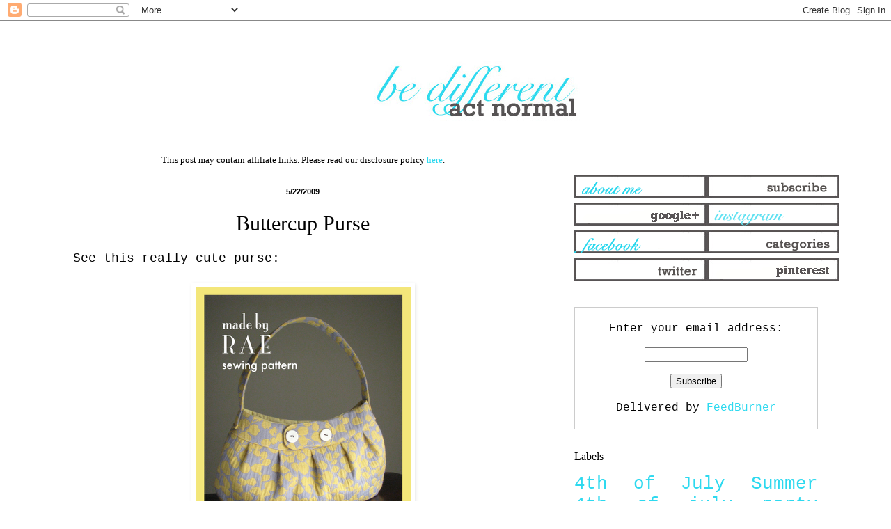

--- FILE ---
content_type: text/html; charset=UTF-8
request_url: https://www.bedifferentactnormal.com/2009/05/buttercup-purse.html
body_size: 13316
content:
<!DOCTYPE html>
<html class='v2' dir='ltr' xmlns='http://www.w3.org/1999/xhtml' xmlns:b='http://www.google.com/2005/gml/b' xmlns:data='http://www.google.com/2005/gml/data' xmlns:expr='http://www.google.com/2005/gml/expr'>
<head>
<link href='https://www.blogger.com/static/v1/widgets/335934321-css_bundle_v2.css' rel='stylesheet' type='text/css'/>
<script async='async' src='//pagead2.googlesyndication.com/pagead/js/adsbygoogle.js'></script>
<script>
     (adsbygoogle = window.adsbygoogle || []).push({
          google_ad_client: "ca-pub-3803626100173539",
          enable_page_level_ads: true
     });
</script>
<meta content='width=1100' name='viewport'/>
<meta content='text/html; charset=UTF-8' http-equiv='Content-Type'/>
<meta content='blogger' name='generator'/>
<link href='https://www.bedifferentactnormal.com/favicon.ico' rel='icon' type='image/x-icon'/>
<link href='https://www.bedifferentactnormal.com/2009/05/buttercup-purse.html' rel='canonical'/>
<link rel="alternate" type="application/atom+xml" title="Be Different...Act Normal - Atom" href="https://www.bedifferentactnormal.com/feeds/posts/default" />
<link rel="alternate" type="application/rss+xml" title="Be Different...Act Normal - RSS" href="https://www.bedifferentactnormal.com/feeds/posts/default?alt=rss" />
<link rel="service.post" type="application/atom+xml" title="Be Different...Act Normal - Atom" href="https://www.blogger.com/feeds/30267786/posts/default" />

<link rel="alternate" type="application/atom+xml" title="Be Different...Act Normal - Atom" href="https://www.bedifferentactnormal.com/feeds/2131422604266958709/comments/default" />
<!--Can't find substitution for tag [blog.ieCssRetrofitLinks]-->
<link href='https://blogger.googleusercontent.com/img/b/R29vZ2xl/AVvXsEgrI8fqBh8xP-a4QASP2wS_KC6D4m57BJucRUPAqWlFYw5qGWhhm7-cIPe72FICltR5DdQb0x-YNuAorviXfZ0b_XMn_-C6MdkWBsyCiIvBULYQ3otSoxmRYaceroY68D9_sJs4/s400/buttercupcover.png' rel='image_src'/>
<meta content='https://www.bedifferentactnormal.com/2009/05/buttercup-purse.html' property='og:url'/>
<meta content='Buttercup Purse' property='og:title'/>
<meta content='See this really cute purse: Rae  made it.  And you can get the pattern for free on her blog .  I think I am going to try to make it this sum...' property='og:description'/>
<meta content='https://blogger.googleusercontent.com/img/b/R29vZ2xl/AVvXsEgrI8fqBh8xP-a4QASP2wS_KC6D4m57BJucRUPAqWlFYw5qGWhhm7-cIPe72FICltR5DdQb0x-YNuAorviXfZ0b_XMn_-C6MdkWBsyCiIvBULYQ3otSoxmRYaceroY68D9_sJs4/w1200-h630-p-k-no-nu/buttercupcover.png' property='og:image'/>
<title>Be Different...Act Normal: Buttercup Purse</title>
<style id='page-skin-1' type='text/css'><!--
/*
-----------------------------------------------
Blogger Template Style
Name:     Simple
Designer: Blogger
URL:      www.blogger.com
----------------------------------------------- */
/* Content
----------------------------------------------- */
body {
font: normal normal 16px 'Courier New', Courier, FreeMono, monospace;
color: #000000;
background: #ffffff none repeat scroll top left;
padding: 0 0px 0px 0px;
}
html body .region-inner {
min-width: 0;
max-width: 100%;
width: auto;
}
h2 {
font-size: 22px;
}
a:link {
text-decoration:none;
color: #2dd9ef;
}
a:visited {
text-decoration:none;
color: #2dd9ef;
}
a:hover {
text-decoration:underline;
color: #2dd9ef;
}
.body-fauxcolumn-outer .fauxcolumn-inner {
background: transparent url(//www.blogblog.com/1kt/simple/body_gradient_tile_light.png) repeat scroll top left;
_background-image: none;
}
.body-fauxcolumn-outer .cap-top {
position: absolute;
z-index: 1;
height: 400px;
width: 100%;
}
.body-fauxcolumn-outer .cap-top .cap-left {
width: 100%;
background: transparent url(//www.blogblog.com/1kt/simple/gradients_light.png) repeat-x scroll top left;
_background-image: none;
}
.content-outer {
-moz-box-shadow: 0 0 0px rgba(0, 0, 0, .15);
-webkit-box-shadow: 0 0 0px rgba(0, 0, 0, .15);
-goog-ms-box-shadow: 0 0 0px #333333;
box-shadow: 0 0 0px rgba(0, 0, 0, .15);
margin-bottom: 1px;
}
.content-inner {
padding: 10px 10px;
}
.content-inner {
background-color: #ffffff;
}
/* Header
----------------------------------------------- */
.header-outer {
background: #ffffff none repeat-x scroll 0 -400px;
_background-image: none;
}
.Header h1 {
font: normal normal 80px Arial, Tahoma, Helvetica, FreeSans, sans-serif;
color: #3399bb;
text-shadow: 0px 0px 0px rgba(0, 0, 0, .2);
}
.Header h1 a {
color: #3399bb;
}
.Header .description {
font-size: 140%;
color: #777777;
}
.header-inner .Header .titlewrapper {
padding: 22px 0px;
}
.header-inner .Header .descriptionwrapper {
padding: 0 0px;
}
/* Tabs
----------------------------------------------- */
.tabs-inner .section:first-child {
border-top: 1px solid #ffffff;
}
.tabs-inner .section:first-child ul {
margin-top: -1px;
border-top: 1px solid #ffffff;
border-left: 0 solid #ffffff;
border-right: 0 solid #ffffff;
}
.tabs-inner .widget ul {
background: #ffffff url(//www.blogblog.com/1kt/simple/gradients_light.png) repeat-x scroll 0 -800px;
_background-image: none;
border-bottom: 1px solid #ffffff;
margin-top: 0;
margin-left: -30px;
margin-right: -30px;
}
.tabs-inner .widget li a {
display: inline-block;
padding: .6em 1em;
font: normal normal 14px Arial, Tahoma, Helvetica, FreeSans, sans-serif;
color: #999999;
border-left: 1px solid #ffffff;
border-right: 1px solid #ffffff;
}
.tabs-inner .widget li:first-child a {
border-left: none;
}
.tabs-inner .widget li.selected a, .tabs-inner .widget li a:hover {
color: #000000;
background-color: #ffffff;
text-decoration: none;
}
/* Columns
----------------------------------------------- */
.main-outer {
border-top: 0 solid #ffffff;
}
.fauxcolumn-left-outer .fauxcolumn-inner {
border-right: 1px solid #ffffff;
}
.fauxcolumn-right-outer .fauxcolumn-inner {
border-left: 1px solid #ffffff;
}
/* Headings
----------------------------------------------- */
div.widget > h2,
div.widget h2.title {
margin: 0 0 1em 0;
font: normal normal 16px 'Times New Roman', Times, FreeSerif, serif;
color: #000000;
}
/* Widgets
----------------------------------------------- */
.widget .zippy {
color: #999999;
text-shadow: 2px 2px 1px rgba(0, 0, 0, .1);
}
.widget .popular-posts ul {
list-style: none;
}
/* Posts
----------------------------------------------- */
h2.date-header {
font: normal bold 11px Arial, Tahoma, Helvetica, FreeSans, sans-serif;
}
.date-header span {
background-color: transparent;
color: #000000;
padding: inherit;
letter-spacing: inherit;
margin: inherit;
}
.main-inner {
padding-top: 30px;
padding-bottom: 30px;
}
.main-inner .column-center-inner {
padding: 0 15px;
}
.main-inner .column-center-inner .section {
margin: 0 15px;
}
.post {
margin: 0 0 25px 0;
}
h3.post-title, .comments h4 {
font: normal normal 30px Georgia, Utopia, 'Palatino Linotype', Palatino, serif;
margin: .75em 0 0;
}
.post-body {
font-size: 110%;
line-height: 1.4;
position: relative;
}
.post-body img, .post-body .tr-caption-container, .Profile img, .Image img,
.BlogList .item-thumbnail img {
padding: 2px;
background: #ffffff;
border: 1px solid #ffffff;
-moz-box-shadow: 1px 1px 5px rgba(0, 0, 0, .1);
-webkit-box-shadow: 1px 1px 5px rgba(0, 0, 0, .1);
box-shadow: 1px 1px 5px rgba(0, 0, 0, .1);
}
.post-body img, .post-body .tr-caption-container {
padding: 5px;
}
.post-body .tr-caption-container {
color: #000000;
}
.post-body .tr-caption-container img {
padding: 0;
background: transparent;
border: none;
-moz-box-shadow: 0 0 0 rgba(0, 0, 0, .1);
-webkit-box-shadow: 0 0 0 rgba(0, 0, 0, .1);
box-shadow: 0 0 0 rgba(0, 0, 0, .1);
}
.post-header {
margin: 0 0 1.5em;
line-height: 1.6;
font-size: 90%;
}
.post-footer {
margin: 20px -2px 0;
padding: 5px 10px;
color: #666666;
background-color: #ffffff;
border-bottom: 1px solid #ffffff;
line-height: 1.6;
font-size: 90%;
}
#comments .comment-author {
padding-top: 1.5em;
border-top: 1px solid #ffffff;
background-position: 0 1.5em;
}
#comments .comment-author:first-child {
padding-top: 0;
border-top: none;
}
.avatar-image-container {
margin: .2em 0 0;
}
#comments .avatar-image-container img {
border: 1px solid #ffffff;
}
/* Comments
----------------------------------------------- */
.comments .comments-content .icon.blog-author {
background-repeat: no-repeat;
background-image: url([data-uri]);
}
.comments .comments-content .loadmore a {
border-top: 1px solid #999999;
border-bottom: 1px solid #999999;
}
.comments .comment-thread.inline-thread {
background-color: #ffffff;
}
.comments .continue {
border-top: 2px solid #999999;
}
/* Accents
---------------------------------------------- */
.section-columns td.columns-cell {
border-left: 1px solid #ffffff;
}
.blog-pager {
background: transparent none no-repeat scroll top center;
}
.blog-pager-older-link, .home-link,
.blog-pager-newer-link {
background-color: #ffffff;
padding: 5px;
}
.footer-outer {
border-top: 0 dashed #bbbbbb;
}
/* Mobile
----------------------------------------------- */
body.mobile  {
background-size: auto;
}
.mobile .body-fauxcolumn-outer {
background: transparent none repeat scroll top left;
}
.mobile .body-fauxcolumn-outer .cap-top {
background-size: 100% auto;
}
.mobile .content-outer {
-webkit-box-shadow: 0 0 3px rgba(0, 0, 0, .15);
box-shadow: 0 0 3px rgba(0, 0, 0, .15);
}
.mobile .tabs-inner .widget ul {
margin-left: 0;
margin-right: 0;
}
.mobile .post {
margin: 0;
}
.mobile .main-inner .column-center-inner .section {
margin: 0;
}
.mobile .date-header span {
padding: 0.1em 10px;
margin: 0 -10px;
}
.mobile h3.post-title {
margin: 0;
}
.mobile .blog-pager {
background: transparent none no-repeat scroll top center;
}
.mobile .footer-outer {
border-top: none;
}
.mobile .main-inner, .mobile .footer-inner {
background-color: #ffffff;
}
.mobile-index-contents {
color: #000000;
}
.mobile-link-button {
background-color: #2dd9ef;
}
.mobile-link-button a:link, .mobile-link-button a:visited {
color: #ffffff;
}
.mobile .tabs-inner .section:first-child {
border-top: none;
}
.mobile .tabs-inner .PageList .widget-content {
background-color: #ffffff;
color: #000000;
border-top: 1px solid #ffffff;
border-bottom: 1px solid #ffffff;
}
.mobile .tabs-inner .PageList .widget-content .pagelist-arrow {
border-left: 1px solid #ffffff;
}
.post-title {
text-align: center;
}
.date-header {
text-align: center;
}
--></style>
<style id='template-skin-1' type='text/css'><!--
body {
min-width: 1150px;
}
.content-outer, .content-fauxcolumn-outer, .region-inner {
min-width: 1150px;
max-width: 1150px;
_width: 1150px;
}
.main-inner .columns {
padding-left: 0px;
padding-right: 410px;
}
.main-inner .fauxcolumn-center-outer {
left: 0px;
right: 410px;
/* IE6 does not respect left and right together */
_width: expression(this.parentNode.offsetWidth -
parseInt("0px") -
parseInt("410px") + 'px');
}
.main-inner .fauxcolumn-left-outer {
width: 0px;
}
.main-inner .fauxcolumn-right-outer {
width: 410px;
}
.main-inner .column-left-outer {
width: 0px;
right: 100%;
margin-left: -0px;
}
.main-inner .column-right-outer {
width: 410px;
margin-right: -410px;
}
#layout {
min-width: 0;
}
#layout .content-outer {
min-width: 0;
width: 800px;
}
#layout .region-inner {
min-width: 0;
width: auto;
}
--></style>
<!-- Google tag (gtag.js) -->
<script async='true' src='https://www.googletagmanager.com/gtag/js?id=G-4B0CVDVQ97'></script>
<script>
        window.dataLayer = window.dataLayer || [];
        function gtag(){dataLayer.push(arguments);}
        gtag('js', new Date());
        gtag('config', 'G-4B0CVDVQ97');
      </script>
<!-- BLOGHER ADS Begin header tag -->
<script type='text/javascript'>
  var blogherads = blogherads || {};
  blogherads.adq = blogherads.adq || [];
  (function(d, s) {
    var b = d.createElement(s), n = d.getElementsByTagName(s)[0];
    b.async = true; b.type = 'text/javascript';
    b.src = '//ads.blogherads.com/44/4413/header.js';
    n.parentNode.insertBefore(b, n);
  })(document, 'script');
</script>
<!-- BLOGHER ADS End header tag -->
<link href='https://www.blogger.com/dyn-css/authorization.css?targetBlogID=30267786&amp;zx=f472e504-bc37-4d0d-a9e9-9400e2c357ce' media='none' onload='if(media!=&#39;all&#39;)media=&#39;all&#39;' rel='stylesheet'/><noscript><link href='https://www.blogger.com/dyn-css/authorization.css?targetBlogID=30267786&amp;zx=f472e504-bc37-4d0d-a9e9-9400e2c357ce' rel='stylesheet'/></noscript>
<meta name='google-adsense-platform-account' content='ca-host-pub-1556223355139109'/>
<meta name='google-adsense-platform-domain' content='blogspot.com'/>

<!-- data-ad-client=ca-pub-3803626100173539 -->

</head>
<body class='loading variant-pale'>
<div class='navbar section' id='navbar'><div class='widget Navbar' data-version='1' id='Navbar1'><script type="text/javascript">
    function setAttributeOnload(object, attribute, val) {
      if(window.addEventListener) {
        window.addEventListener('load',
          function(){ object[attribute] = val; }, false);
      } else {
        window.attachEvent('onload', function(){ object[attribute] = val; });
      }
    }
  </script>
<div id="navbar-iframe-container"></div>
<script type="text/javascript" src="https://apis.google.com/js/platform.js"></script>
<script type="text/javascript">
      gapi.load("gapi.iframes:gapi.iframes.style.bubble", function() {
        if (gapi.iframes && gapi.iframes.getContext) {
          gapi.iframes.getContext().openChild({
              url: 'https://www.blogger.com/navbar/30267786?po\x3d2131422604266958709\x26origin\x3dhttps://www.bedifferentactnormal.com',
              where: document.getElementById("navbar-iframe-container"),
              id: "navbar-iframe"
          });
        }
      });
    </script><script type="text/javascript">
(function() {
var script = document.createElement('script');
script.type = 'text/javascript';
script.src = '//pagead2.googlesyndication.com/pagead/js/google_top_exp.js';
var head = document.getElementsByTagName('head')[0];
if (head) {
head.appendChild(script);
}})();
</script>
</div></div>
<div class='body-fauxcolumns'>
<div class='fauxcolumn-outer body-fauxcolumn-outer'>
<div class='cap-top'>
<div class='cap-left'></div>
<div class='cap-right'></div>
</div>
<div class='fauxborder-left'>
<div class='fauxborder-right'></div>
<div class='fauxcolumn-inner'>
</div>
</div>
<div class='cap-bottom'>
<div class='cap-left'></div>
<div class='cap-right'></div>
</div>
</div>
</div>
<div class='content'>
<div class='content-fauxcolumns'>
<div class='fauxcolumn-outer content-fauxcolumn-outer'>
<div class='cap-top'>
<div class='cap-left'></div>
<div class='cap-right'></div>
</div>
<div class='fauxborder-left'>
<div class='fauxborder-right'></div>
<div class='fauxcolumn-inner'>
</div>
</div>
<div class='cap-bottom'>
<div class='cap-left'></div>
<div class='cap-right'></div>
</div>
</div>
</div>
<div class='content-outer'>
<div class='content-cap-top cap-top'>
<div class='cap-left'></div>
<div class='cap-right'></div>
</div>
<div class='fauxborder-left content-fauxborder-left'>
<div class='fauxborder-right content-fauxborder-right'></div>
<div class='content-inner'>
<header>
<div class='header-outer'>
<div class='header-cap-top cap-top'>
<div class='cap-left'></div>
<div class='cap-right'></div>
</div>
<div class='fauxborder-left header-fauxborder-left'>
<div class='fauxborder-right header-fauxborder-right'></div>
<div class='region-inner header-inner'>
<div class='header section' id='header'><div class='widget Header' data-version='1' id='Header1'>
<div id='header-inner'>
<a href='https://www.bedifferentactnormal.com/' style='display: block'>
<img alt='Be Different...Act Normal' height='150px; ' id='Header1_headerimg' src='https://blogger.googleusercontent.com/img/b/R29vZ2xl/AVvXsEiNFWRsShWluf0Z2ydQQybNSDHAB2AGINUYViD5TamEcPdNohM8sfwgHZkXamIjoDGdfSYmxc7Sxl3BM8Dxx1KUyRiJphc1kY0b7f6wD51OIN7kPorprW6487NekrBaEcwRQdBz/s1600/centeredlogo3.gif' style='display: block' width='1500px; '/>
</a>
</div>
</div></div>
</div>
</div>
<div class='header-cap-bottom cap-bottom'>
<div class='cap-left'></div>
<div class='cap-right'></div>
</div>
</div>
</header>
<div class='tabs-outer'>
<div class='tabs-cap-top cap-top'>
<div class='cap-left'></div>
<div class='cap-right'></div>
</div>
<div class='fauxborder-left tabs-fauxborder-left'>
<div class='fauxborder-right tabs-fauxborder-right'></div>
<div class='region-inner tabs-inner'>
<div class='tabs no-items section' id='crosscol'></div>
<div class='tabs no-items section' id='crosscol-overflow'></div>
</div>
</div>
<div class='tabs-cap-bottom cap-bottom'>
<div class='cap-left'></div>
<div class='cap-right'></div>
</div>
</div>
<div class='main-outer'>
<div class='main-cap-top cap-top'>
<div class='cap-left'></div>
<div class='cap-right'></div>
</div>
<div class='fauxborder-left main-fauxborder-left'>
<div class='fauxborder-right main-fauxborder-right'></div>
<div class='region-inner main-inner'>
<div class='columns fauxcolumns'>
<div class='fauxcolumn-outer fauxcolumn-center-outer'>
<div class='cap-top'>
<div class='cap-left'></div>
<div class='cap-right'></div>
</div>
<div class='fauxborder-left'>
<div class='fauxborder-right'></div>
<div class='fauxcolumn-inner'>
</div>
</div>
<div class='cap-bottom'>
<div class='cap-left'></div>
<div class='cap-right'></div>
</div>
</div>
<div class='fauxcolumn-outer fauxcolumn-left-outer'>
<div class='cap-top'>
<div class='cap-left'></div>
<div class='cap-right'></div>
</div>
<div class='fauxborder-left'>
<div class='fauxborder-right'></div>
<div class='fauxcolumn-inner'>
</div>
</div>
<div class='cap-bottom'>
<div class='cap-left'></div>
<div class='cap-right'></div>
</div>
</div>
<div class='fauxcolumn-outer fauxcolumn-right-outer'>
<div class='cap-top'>
<div class='cap-left'></div>
<div class='cap-right'></div>
</div>
<div class='fauxborder-left'>
<div class='fauxborder-right'></div>
<div class='fauxcolumn-inner'>
</div>
</div>
<div class='cap-bottom'>
<div class='cap-left'></div>
<div class='cap-right'></div>
</div>
</div>
<!-- corrects IE6 width calculation -->
<div class='columns-inner'>
<div class='column-center-outer'>
<div class='column-center-inner'>
<div class='main section' id='main'><div class='widget HTML' data-version='1' id='HTML1'>
<div class='widget-content'>
<center><p style="font-family: Times; font-size: small; margin: 0px;">This post may contain affiliate links. Please read our disclosure policy <a href="http://www.bedifferentactnormal.com/p/disclosures.html">here</a>.</p></center>
</div>
<div class='clear'></div>
</div><div class='widget Blog' data-version='1' id='Blog1'>
<div class='blog-posts hfeed'>

          <div class="date-outer">
        
<h2 class='date-header'><span>5/22/2009</span></h2>

          <div class="date-posts">
        
<div class='post-outer'>
<div class='post hentry' itemprop='blogPost' itemscope='itemscope' itemtype='http://schema.org/BlogPosting'>
<meta content='https://blogger.googleusercontent.com/img/b/R29vZ2xl/AVvXsEgrI8fqBh8xP-a4QASP2wS_KC6D4m57BJucRUPAqWlFYw5qGWhhm7-cIPe72FICltR5DdQb0x-YNuAorviXfZ0b_XMn_-C6MdkWBsyCiIvBULYQ3otSoxmRYaceroY68D9_sJs4/s400/buttercupcover.png' itemprop='image_url'/>
<meta content='30267786' itemprop='blogId'/>
<meta content='2131422604266958709' itemprop='postId'/>
<a name='2131422604266958709'></a>
<h3 class='post-title entry-title' itemprop='name'>
Buttercup Purse
</h3>
<div class='post-header'>
<div class='post-header-line-1'></div>
</div>
<div class='post-body entry-content' id='post-body-2131422604266958709' itemprop='description articleBody'>
See this really cute purse:<br /><br /><a href="https://blogger.googleusercontent.com/img/b/R29vZ2xl/AVvXsEgrI8fqBh8xP-a4QASP2wS_KC6D4m57BJucRUPAqWlFYw5qGWhhm7-cIPe72FICltR5DdQb0x-YNuAorviXfZ0b_XMn_-C6MdkWBsyCiIvBULYQ3otSoxmRYaceroY68D9_sJs4/s1600-h/buttercupcover.png" onblur="try {parent.deselectBloggerImageGracefully();} catch(e) {}"><img alt="" border="0" id="BLOGGER_PHOTO_ID_5338488071207699250" src="https://blogger.googleusercontent.com/img/b/R29vZ2xl/AVvXsEgrI8fqBh8xP-a4QASP2wS_KC6D4m57BJucRUPAqWlFYw5qGWhhm7-cIPe72FICltR5DdQb0x-YNuAorviXfZ0b_XMn_-C6MdkWBsyCiIvBULYQ3otSoxmRYaceroY68D9_sJs4/s400/buttercupcover.png" style="display:block; margin:0px auto 10px; text-align:center;cursor:pointer; cursor:hand;width: 309px; height: 400px;" /></a><br /><a href="http://madebyrae.blogspot.com/2009/02/free-buttercup-bag-sewing-pattern.html">Rae</a> made it. &#160;And you can get the pattern for free on <a href="http://madebyrae.blogspot.com/2009/02/free-buttercup-bag-sewing-pattern.html">her blog</a>. &#160;I think I am going to try to make it this summer! &#160;Wish me luck!!<span class="Apple-tab-span" style="white-space:pre"> </span><br /><br /><a href="http://littlebirdiesecrets.blogspot.com/2009/05/buttercup-bag-and-how-to-attach.html">Little Birdie Secret</a>s made one and added a cute flower:<div><br /><a href="https://blogger.googleusercontent.com/img/b/R29vZ2xl/AVvXsEg8R2CbHkdihAedlqza1XY_t7rB5s-_RvlVt_WUNqS7u0AtMI4C7xVItVi5SJcWAOoa_U9NXTtxEhljcu8wAQ0LRcF-b8MbV2Exkrv5FLMhK84-I16a0N9c3FL-oh-6c16Rp06v/s1600-h/purse.JPG" onblur="try {parent.deselectBloggerImageGracefully();} catch(e) {}"><img alt="" border="0" id="BLOGGER_PHOTO_ID_5338489337500510898" src="https://blogger.googleusercontent.com/img/b/R29vZ2xl/AVvXsEg8R2CbHkdihAedlqza1XY_t7rB5s-_RvlVt_WUNqS7u0AtMI4C7xVItVi5SJcWAOoa_U9NXTtxEhljcu8wAQ0LRcF-b8MbV2Exkrv5FLMhK84-I16a0N9c3FL-oh-6c16Rp06v/s400/purse.JPG" style="display:block; margin:0px auto 10px; text-align:center;cursor:pointer; cursor:hand;width: 400px; height: 300px;" /></a>She used <a href="http://blairpeter.typepad.com/weblog/2006/03/fabric_flowers.html">this tutorial</a> from Wise Craft to make the flower. &#160;I might have to make one of those too!</div>
<div style='clear: both;'></div>
</div>
<div class='post-footer'>
<div class='post-footer-line post-footer-line-1'><span class='post-author vcard'>
Posted by
<span class='fn' itemprop='author' itemscope='itemscope' itemtype='http://schema.org/Person'>
<meta content='https://www.blogger.com/profile/01677588485104564266' itemprop='url'/>
<a class='g-profile' href='https://www.blogger.com/profile/01677588485104564266' rel='author' title='author profile'>
<span itemprop='name'>Lorie</span>
</a>
</span>
</span>
<span class='post-timestamp'>
</span>
<span class='post-comment-link'>
</span>
<span class='post-icons'>
<span class='item-action'>
<a href='https://www.blogger.com/email-post/30267786/2131422604266958709' title='Email Post'>
<img alt="" class="icon-action" height="13" src="//img1.blogblog.com/img/icon18_email.gif" width="18">
</a>
</span>
<span class='item-control blog-admin pid-209318993'>
<a href='https://www.blogger.com/post-edit.g?blogID=30267786&postID=2131422604266958709&from=pencil' title='Edit Post'>
<img alt='' class='icon-action' height='18' src='https://resources.blogblog.com/img/icon18_edit_allbkg.gif' width='18'/>
</a>
</span>
</span>
<div class='post-share-buttons goog-inline-block'>
<a class='goog-inline-block share-button sb-email' href='https://www.blogger.com/share-post.g?blogID=30267786&postID=2131422604266958709&target=email' target='_blank' title='Email This'><span class='share-button-link-text'>Email This</span></a><a class='goog-inline-block share-button sb-blog' href='https://www.blogger.com/share-post.g?blogID=30267786&postID=2131422604266958709&target=blog' onclick='window.open(this.href, "_blank", "height=270,width=475"); return false;' target='_blank' title='BlogThis!'><span class='share-button-link-text'>BlogThis!</span></a><a class='goog-inline-block share-button sb-twitter' href='https://www.blogger.com/share-post.g?blogID=30267786&postID=2131422604266958709&target=twitter' target='_blank' title='Share to X'><span class='share-button-link-text'>Share to X</span></a><a class='goog-inline-block share-button sb-facebook' href='https://www.blogger.com/share-post.g?blogID=30267786&postID=2131422604266958709&target=facebook' onclick='window.open(this.href, "_blank", "height=430,width=640"); return false;' target='_blank' title='Share to Facebook'><span class='share-button-link-text'>Share to Facebook</span></a><a class='goog-inline-block share-button sb-pinterest' href='https://www.blogger.com/share-post.g?blogID=30267786&postID=2131422604266958709&target=pinterest' target='_blank' title='Share to Pinterest'><span class='share-button-link-text'>Share to Pinterest</span></a>
</div>
</div>
<div class='post-footer-line post-footer-line-2'><span class='post-labels'>
Labels:
<a href='https://www.bedifferentactnormal.com/search/label/crafts' rel='tag'>crafts</a>,
<a href='https://www.bedifferentactnormal.com/search/label/crafts%20for%20kids' rel='tag'>crafts for kids</a>
</span>
</div>
<div class='post-footer-line post-footer-line-3'></div>
</div>
</div>
<div class='comments' id='comments'>
<a name='comments'></a>
<h4>7 comments:</h4>
<div id='Blog1_comments-block-wrapper'>
<dl class='avatar-comment-indent' id='comments-block'>
<dt class='comment-author ' id='c2486203699688928996'>
<a name='c2486203699688928996'></a>
<div class="avatar-image-container avatar-stock"><span dir="ltr"><img src="//resources.blogblog.com/img/blank.gif" width="35" height="35" alt="" title="Anonymous">

</span></div>
Anonymous
said...
</dt>
<dd class='comment-body' id='Blog1_cmt-2486203699688928996'>
<p>
Very cute.
</p>
</dd>
<dd class='comment-footer'>
<span class='comment-timestamp'>
<a href='https://www.bedifferentactnormal.com/2009/05/buttercup-purse.html?showComment=1243033687625#c2486203699688928996' title='comment permalink'>
5/22/09, 6:08&#8239;PM
</a>
<span class='item-control blog-admin pid-574425077'>
<a class='comment-delete' href='https://www.blogger.com/comment/delete/30267786/2486203699688928996' title='Delete Comment'>
<img src='https://resources.blogblog.com/img/icon_delete13.gif'/>
</a>
</span>
</span>
</dd>
<dt class='comment-author ' id='c3008767802928199754'>
<a name='c3008767802928199754'></a>
<div class="avatar-image-container vcard"><span dir="ltr"><a href="https://www.blogger.com/profile/16144488639100871226" target="" rel="nofollow" onclick="" class="avatar-hovercard" id="av-3008767802928199754-16144488639100871226"><img src="https://resources.blogblog.com/img/blank.gif" width="35" height="35" class="delayLoad" style="display: none;" longdesc="//blogger.googleusercontent.com/img/b/R29vZ2xl/AVvXsEh03BnvxioYuM8MUUDY-N5II-ttlmgVty3my4u62Z-ly60mNoYql-BDrC7_6iP-7t5BP9-rb-lDxweTA1RxriXrCDOrC0Zgbs4c7sJxAfcSr46Iz7a8GfrOKL90ZJJ-VA/s45-c/peekaru9.jpg" alt="" title="Kristina P.">

<noscript><img src="//blogger.googleusercontent.com/img/b/R29vZ2xl/AVvXsEh03BnvxioYuM8MUUDY-N5II-ttlmgVty3my4u62Z-ly60mNoYql-BDrC7_6iP-7t5BP9-rb-lDxweTA1RxriXrCDOrC0Zgbs4c7sJxAfcSr46Iz7a8GfrOKL90ZJJ-VA/s45-c/peekaru9.jpg" width="35" height="35" class="photo" alt=""></noscript></a></span></div>
<a href='https://www.blogger.com/profile/16144488639100871226' rel='nofollow'>Kristina P.</a>
said...
</dt>
<dd class='comment-body' id='Blog1_cmt-3008767802928199754'>
<p>
I love these! Love the fabrics.
</p>
</dd>
<dd class='comment-footer'>
<span class='comment-timestamp'>
<a href='https://www.bedifferentactnormal.com/2009/05/buttercup-purse.html?showComment=1243034947282#c3008767802928199754' title='comment permalink'>
5/22/09, 6:29&#8239;PM
</a>
<span class='item-control blog-admin pid-801822063'>
<a class='comment-delete' href='https://www.blogger.com/comment/delete/30267786/3008767802928199754' title='Delete Comment'>
<img src='https://resources.blogblog.com/img/icon_delete13.gif'/>
</a>
</span>
</span>
</dd>
<dt class='comment-author ' id='c4098102649567574993'>
<a name='c4098102649567574993'></a>
<div class="avatar-image-container avatar-stock"><span dir="ltr"><a href="https://www.blogger.com/profile/09945247325982035591" target="" rel="nofollow" onclick="" class="avatar-hovercard" id="av-4098102649567574993-09945247325982035591"><img src="//www.blogger.com/img/blogger_logo_round_35.png" width="35" height="35" alt="" title="LunaMoonbeam">

</a></span></div>
<a href='https://www.blogger.com/profile/09945247325982035591' rel='nofollow'>LunaMoonbeam</a>
said...
</dt>
<dd class='comment-body' id='Blog1_cmt-4098102649567574993'>
<p>
Isn't Rae just ridiculously talented??? I think I made half a dozen of her Itty Bitty dresses last summer, in various sizes...
</p>
</dd>
<dd class='comment-footer'>
<span class='comment-timestamp'>
<a href='https://www.bedifferentactnormal.com/2009/05/buttercup-purse.html?showComment=1243036707729#c4098102649567574993' title='comment permalink'>
5/22/09, 6:58&#8239;PM
</a>
<span class='item-control blog-admin pid-41806167'>
<a class='comment-delete' href='https://www.blogger.com/comment/delete/30267786/4098102649567574993' title='Delete Comment'>
<img src='https://resources.blogblog.com/img/icon_delete13.gif'/>
</a>
</span>
</span>
</dd>
<dt class='comment-author ' id='c1884944154178076229'>
<a name='c1884944154178076229'></a>
<div class="avatar-image-container avatar-stock"><span dir="ltr"><a href="https://www.blogger.com/profile/17629260463040101616" target="" rel="nofollow" onclick="" class="avatar-hovercard" id="av-1884944154178076229-17629260463040101616"><img src="//www.blogger.com/img/blogger_logo_round_35.png" width="35" height="35" alt="" title="Amie">

</a></span></div>
<a href='https://www.blogger.com/profile/17629260463040101616' rel='nofollow'>Amie</a>
said...
</dt>
<dd class='comment-body' id='Blog1_cmt-1884944154178076229'>
<p>
I have used my sewing machine to scrapbook and make one set of curtains.  That's it.  This purse is totally cute...maybe I can force myself to make this!
</p>
</dd>
<dd class='comment-footer'>
<span class='comment-timestamp'>
<a href='https://www.bedifferentactnormal.com/2009/05/buttercup-purse.html?showComment=1243038438958#c1884944154178076229' title='comment permalink'>
5/22/09, 7:27&#8239;PM
</a>
<span class='item-control blog-admin pid-776971557'>
<a class='comment-delete' href='https://www.blogger.com/comment/delete/30267786/1884944154178076229' title='Delete Comment'>
<img src='https://resources.blogblog.com/img/icon_delete13.gif'/>
</a>
</span>
</span>
</dd>
<dt class='comment-author ' id='c6029232719256785825'>
<a name='c6029232719256785825'></a>
<div class="avatar-image-container vcard"><span dir="ltr"><a href="https://www.blogger.com/profile/04220411179750713336" target="" rel="nofollow" onclick="" class="avatar-hovercard" id="av-6029232719256785825-04220411179750713336"><img src="https://resources.blogblog.com/img/blank.gif" width="35" height="35" class="delayLoad" style="display: none;" longdesc="//3.bp.blogspot.com/_XSPfWuZMBTs/SXqG8KQmHAI/AAAAAAAAA1M/ONE-SoNCYEI/S45-s35/korean%2Bdancer.jpg" alt="" title="Renee">

<noscript><img src="//3.bp.blogspot.com/_XSPfWuZMBTs/SXqG8KQmHAI/AAAAAAAAA1M/ONE-SoNCYEI/S45-s35/korean%2Bdancer.jpg" width="35" height="35" class="photo" alt=""></noscript></a></span></div>
<a href='https://www.blogger.com/profile/04220411179750713336' rel='nofollow'>Renee</a>
said...
</dt>
<dd class='comment-body' id='Blog1_cmt-6029232719256785825'>
<p>
Thank you! I've been looking for a new purse pattern. These are really cute!
</p>
</dd>
<dd class='comment-footer'>
<span class='comment-timestamp'>
<a href='https://www.bedifferentactnormal.com/2009/05/buttercup-purse.html?showComment=1243044646258#c6029232719256785825' title='comment permalink'>
5/22/09, 9:10&#8239;PM
</a>
<span class='item-control blog-admin pid-1872227146'>
<a class='comment-delete' href='https://www.blogger.com/comment/delete/30267786/6029232719256785825' title='Delete Comment'>
<img src='https://resources.blogblog.com/img/icon_delete13.gif'/>
</a>
</span>
</span>
</dd>
<dt class='comment-author ' id='c5617472113823710674'>
<a name='c5617472113823710674'></a>
<div class="avatar-image-container vcard"><span dir="ltr"><a href="https://www.blogger.com/profile/07514265213573291402" target="" rel="nofollow" onclick="" class="avatar-hovercard" id="av-5617472113823710674-07514265213573291402"><img src="https://resources.blogblog.com/img/blank.gif" width="35" height="35" class="delayLoad" style="display: none;" longdesc="//blogger.googleusercontent.com/img/b/R29vZ2xl/AVvXsEiMyjyzJqAxnCLi8ZnzaxIUrVjwHGe2X9N10sB8X8k0rVjo_4Lm9Zc_F02Kh8gw21u8M9HWIFGaFejBqDBdjajd4BWOUqIggnmINJOmwidSJeTKmQNQjNzm8_KizbNPLvo/s45-c/Picture5.jpg" alt="" title="~ Lisa @ AbidingThere~">

<noscript><img src="//blogger.googleusercontent.com/img/b/R29vZ2xl/AVvXsEiMyjyzJqAxnCLi8ZnzaxIUrVjwHGe2X9N10sB8X8k0rVjo_4Lm9Zc_F02Kh8gw21u8M9HWIFGaFejBqDBdjajd4BWOUqIggnmINJOmwidSJeTKmQNQjNzm8_KizbNPLvo/s45-c/Picture5.jpg" width="35" height="35" class="photo" alt=""></noscript></a></span></div>
<a href='https://www.blogger.com/profile/07514265213573291402' rel='nofollow'>~ Lisa @ AbidingThere~</a>
said...
</dt>
<dd class='comment-body' id='Blog1_cmt-5617472113823710674'>
<p>
Aww... it's so nice of you to make me this purse over the summer.  You are SO thoughtful :)<br /><br />It's adorable - can't wait to see the fabric you choose.
</p>
</dd>
<dd class='comment-footer'>
<span class='comment-timestamp'>
<a href='https://www.bedifferentactnormal.com/2009/05/buttercup-purse.html?showComment=1243049163904#c5617472113823710674' title='comment permalink'>
5/22/09, 10:26&#8239;PM
</a>
<span class='item-control blog-admin pid-600207714'>
<a class='comment-delete' href='https://www.blogger.com/comment/delete/30267786/5617472113823710674' title='Delete Comment'>
<img src='https://resources.blogblog.com/img/icon_delete13.gif'/>
</a>
</span>
</span>
</dd>
<dt class='comment-author ' id='c7037830726419807565'>
<a name='c7037830726419807565'></a>
<div class="avatar-image-container avatar-stock"><span dir="ltr"><a href="https://www.blogger.com/profile/13018123148829332314" target="" rel="nofollow" onclick="" class="avatar-hovercard" id="av-7037830726419807565-13018123148829332314"><img src="//www.blogger.com/img/blogger_logo_round_35.png" width="35" height="35" alt="" title="Unknown">

</a></span></div>
<a href='https://www.blogger.com/profile/13018123148829332314' rel='nofollow'>Unknown</a>
said...
</dt>
<dd class='comment-body' id='Blog1_cmt-7037830726419807565'>
<p>
those purses are uber cute.  love the beautiful fabric.  and, i follow her and totally saved the tute on adding the magnetic closure.
</p>
</dd>
<dd class='comment-footer'>
<span class='comment-timestamp'>
<a href='https://www.bedifferentactnormal.com/2009/05/buttercup-purse.html?showComment=1243050841862#c7037830726419807565' title='comment permalink'>
5/22/09, 10:54&#8239;PM
</a>
<span class='item-control blog-admin pid-1886968634'>
<a class='comment-delete' href='https://www.blogger.com/comment/delete/30267786/7037830726419807565' title='Delete Comment'>
<img src='https://resources.blogblog.com/img/icon_delete13.gif'/>
</a>
</span>
</span>
</dd>
</dl>
</div>
<p class='comment-footer'>
<a href='https://www.blogger.com/comment/fullpage/post/30267786/2131422604266958709' onclick='javascript:window.open(this.href, "bloggerPopup", "toolbar=0,location=0,statusbar=1,menubar=0,scrollbars=yes,width=640,height=500"); return false;'>Post a Comment</a>
</p>
</div>
</div>
<div class='inline-ad'>
<script type="text/javascript">
    google_ad_client = "ca-pub-3803626100173539";
    google_ad_host = "ca-host-pub-1556223355139109";
    google_ad_host_channel = "L0007";
    google_ad_slot = "7948248308";
    google_ad_width = 336;
    google_ad_height = 280;
</script>
<!-- bedifferentactnormal_main_Blog1_336x280_as -->
<script type="text/javascript"
src="//pagead2.googlesyndication.com/pagead/show_ads.js">
</script>
</div>

        </div></div>
      
</div>
<div class='blog-pager' id='blog-pager'>
<span id='blog-pager-newer-link'>
<a class='blog-pager-newer-link' href='https://www.bedifferentactnormal.com/2009/05/dollar-flip-flops.html' id='Blog1_blog-pager-newer-link' title='Newer Post'>Newer Post</a>
</span>
<span id='blog-pager-older-link'>
<a class='blog-pager-older-link' href='https://www.bedifferentactnormal.com/2009/05/patriotic-napkin-rings.html' id='Blog1_blog-pager-older-link' title='Older Post'>Older Post</a>
</span>
<a class='home-link' href='https://www.bedifferentactnormal.com/'>Home</a>
</div>
<div class='clear'></div>
<div class='post-feeds'>
<div class='feed-links'>
Subscribe to:
<a class='feed-link' href='https://www.bedifferentactnormal.com/feeds/2131422604266958709/comments/default' target='_blank' type='application/atom+xml'>Post Comments (Atom)</a>
</div>
</div>
</div></div>
</div>
</div>
<div class='column-left-outer'>
<div class='column-left-inner'>
<aside>
</aside>
</div>
</div>
<div class='column-right-outer'>
<div class='column-right-inner'>
<aside>
<div class='sidebar section' id='sidebar-right-1'><div class='widget HTML' data-version='1' id='HTML3'>
<div class='widget-content'>
<!-- BLOGHER ADS Begin 300x600 main ad -->
<div id="skm-mainad-flexrec"></div>
<script type="text/javascript">
  blogherads.adq.push(function() {
    blogherads.defineSlot('flexrec', 'skm-mainad-flexrec').setMainAd().display();
  });
</script>
<!-- BLOGHER ADS End 300x600 main ad -->
</div>
<div class='clear'></div>
</div></div>
<table border='0' cellpadding='0' cellspacing='0' class='section-columns columns-2'>
<tbody>
<tr>
<td class='first columns-cell'>
<div class='sidebar section' id='sidebar-right-2-1'><div class='widget HTML' data-version='1' id='HTML6'>
<div class='widget-content'>
<a href="http://www.bedifferentactnormal.com/p/about-me.html"><img border="0" src="https://blogger.googleusercontent.com/img/b/R29vZ2xl/AVvXsEgBvQas5Xq3Nx8CHZveCW89FV1ZYizBSGmffO7mF44HcHdVZldUxJ3Y8kRC1LSN8vKL4FSvPO9cL-O_sAX-U3daWqZHi-Cf44hOurexlXoRXEvuQ_hOuEFTfgRH3aVHWcnqaVyM/s400/pagesaboutme.gif" />
</a>



<a href="https://plus.google.com/+Bedifferentactnormalblog"><img border="0" src="https://blogger.googleusercontent.com/img/b/R29vZ2xl/AVvXsEjtvwkHw3Xol5vKtzWf8CV0iz5N9v7yUeOJ7vjlkJxcTD2JHJE6H7eCCFq67DoAKy1RUcWTFTWojRjOihBB9l5cn4MZNuQoKF0hEVapqysr2YXS0qEjuy9MAp9xMa90BLZ9L5eq/s1600/googlelink.gif" />
</a>


<a href="http://www.facebook.com/bedifferentactnormal/"><img border="0" src="https://blogger.googleusercontent.com/img/b/R29vZ2xl/AVvXsEj4_rBYw9TCzc4i4JH8QXxBefgyMhSq-l9UeAfH9iwcyndpR1WvGwlKzA1L3_R7mQ82GxXOvok4xMcgoT9qRC06UA_JKiKY0uOB5Lra9co7N1q2Uq_wCg7smPvyPq1rRbozYGUB/s400/pagesfacebook.gif" />
</a>


<a href="http://twitter.com/lorieblogs"><img border="0" src="https://blogger.googleusercontent.com/img/b/R29vZ2xl/AVvXsEgOdcTIkhQEKOcPMkNBvGGN7ugNFAK-kpXTMCbrxrLDxqPF58DTvWuuBvLPZtbq1_Exp18T6toQSiCTc7kvvzm_5DBZo0qQCPq5Mr2Cj2-TmZmE1aip6ZkKQcxNMRPPmsPYSgsn/s400/twitter+button.gif" />
</a>
</div>
<div class='clear'></div>
</div></div>
</td>
<td class='columns-cell'>
<div class='sidebar section' id='sidebar-right-2-2'><div class='widget HTML' data-version='1' id='HTML4'>
<div class='widget-content'>
<a href="http://feeds.feedburner.com/BeDifferentactNormal"><img border="0" src="https://blogger.googleusercontent.com/img/b/R29vZ2xl/AVvXsEgNxR4l_XxpjXLG73gyt9JQ3fhPWGJHktJF-F0_GZU22ugLoesealX97qQB-rGJBL8a1LNq_3N8z-P0c2lKNqN2iVwSJwFg8n1iiJ-gIDyRAupgsKoobkRPn0Sm0PJufPk1qTCz/s400/pagessubscribe.gif" /></a>

<a href="http://instagram.com/lorieblogs"><img border="0" src="https://blogger.googleusercontent.com/img/b/R29vZ2xl/AVvXsEj61K5hC5kr4gevHg6Vod_ABEQOfxEGCPlLImrvB7eWroPGB-bFkN8Z3uIGYRI3ZlFKG2aR6rptoIYvjOvRahM-jK51yuI-sr5aIHTMhqr5nB6JMqNzydt836iND1EPj1EwOjOh/s1600/pagesinstagram.png" />
</a>

<a href="http://www.bedifferentactnormal.com/p/categories.html"><img border="0" src="https://blogger.googleusercontent.com/img/b/R29vZ2xl/AVvXsEjwCv_5i9KJUAojY_-1Kepg-s4Wk2sIr6QOiKp1DnZZ16duxsgo7fHPrv9n6ONrzzwnIFppWzOCldEOdrECzLF1jk8XkIGr9oQc31Ao2_VKHGz9XklWEnwD830fI7Il45m1xp0VgA/s1600/categories.gif" />
</a>



<a href="http://pinterest.com/lorieblogs/"><img border="0" src="https://blogger.googleusercontent.com/img/b/R29vZ2xl/AVvXsEhW4oHJ7MVtY5sXbjzBZGW1-hv4syGmViyaJhtBrDdDLY7RXNCfP64pVbVMC-ANfFSQ8vofzGmz_-sEEKZjJlQjG510RFZRw9qN-iHoP-_afNEjdEvqfy5kpWiyhwdbrUg6c7-c/s1600/pinterestlink.gif" />
</a>
</div>
<div class='clear'></div>
</div></div>
</td>
</tr>
</tbody>
</table>
<div class='sidebar section' id='sidebar-right-3'><div class='widget HTML' data-version='1' id='HTML8'>
<div class='widget-content'>
<center><!-- BLOGHER ADS Begin 300x250 ad -->
<div id="skm-ad-medrec-1"></div>
<script type="text/javascript">
  blogherads.adq.push(['medrec', 'skm-ad-medrec-1']);
</script>
<!-- BLOGHER ADS End 300x250 ad --></center>
</div>
<div class='clear'></div>
</div><div class='widget HTML' data-version='1' id='HTML9'>
<div class='widget-content'>
<center>
<form style="border:1px solid #ccc;padding:3px;text-align:center;" action="https://feedburner.google.com/fb/a/mailverify" method="post" target="popupwindow" onsubmit="window.open('https://feedburner.google.com/fb/a/mailverify?uri=BeDifferentActNormalNewsletter', 'popupwindow', 'scrollbars=yes,width=550,height=520');return true"><p>Enter your email address:</p><p><input type="text" style="width:140px" name="email"/></p><input type="hidden" value="BeDifferentActNormalNewsletter" name="uri"/><input type="hidden" name="loc" value="en_US"/><input type="submit" value="Subscribe" /><p>Delivered by <a href="https://feedburner.google.com" target="_blank">FeedBurner</a></p></form>
</center>
</div>
<div class='clear'></div>
</div><div class='widget Label' data-version='1' id='Label1'>
<h2>Labels</h2>
<div class='widget-content cloud-label-widget-content'>
<span class='label-size label-size-5'>
<a dir='ltr' href='https://www.bedifferentactnormal.com/search/label/4th%20of%20July'>4th of July</a>
</span>
<span class='label-size label-size-5'>
<a dir='ltr' href='https://www.bedifferentactnormal.com/search/label/Summer'>Summer</a>
</span>
<span class='label-size label-size-5'>
<a dir='ltr' href='https://www.bedifferentactnormal.com/search/label/4th%20of%20july%20party%20ideas'>4th of july party ideas</a>
</span>
<span class='label-size label-size-4'>
<a dir='ltr' href='https://www.bedifferentactnormal.com/search/label/4th%20of%20July%20decorations'>4th of July decorations</a>
</span>
<span class='label-size label-size-4'>
<a dir='ltr' href='https://www.bedifferentactnormal.com/search/label/4th%20of%20July%20food'>4th of July food</a>
</span>
<span class='label-size label-size-4'>
<a dir='ltr' href='https://www.bedifferentactnormal.com/search/label/4th%20of%20July%20crafts'>4th of July crafts</a>
</span>
<span class='label-size label-size-4'>
<a dir='ltr' href='https://www.bedifferentactnormal.com/search/label/Summer%20activities'>Summer activities</a>
</span>
<span class='label-size label-size-4'>
<a dir='ltr' href='https://www.bedifferentactnormal.com/search/label/Summer%20treats'>Summer treats</a>
</span>
<span class='label-size label-size-3'>
<a dir='ltr' href='https://www.bedifferentactnormal.com/search/label/patriotic%20desserts'>patriotic desserts</a>
</span>
<span class='label-size label-size-3'>
<a dir='ltr' href='https://www.bedifferentactnormal.com/search/label/summer%20barbecue'>summer barbecue</a>
</span>
<span class='label-size label-size-3'>
<a dir='ltr' href='https://www.bedifferentactnormal.com/search/label/4th%20of%20July%20printables'>4th of July printables</a>
</span>
<span class='label-size label-size-3'>
<a dir='ltr' href='https://www.bedifferentactnormal.com/search/label/Memorial%20Day'>Memorial Day</a>
</span>
<span class='label-size label-size-3'>
<a dir='ltr' href='https://www.bedifferentactnormal.com/search/label/summer%20party'>summer party</a>
</span>
<span class='label-size label-size-3'>
<a dir='ltr' href='https://www.bedifferentactnormal.com/search/label/summer%20food'>summer food</a>
</span>
<span class='label-size label-size-2'>
<a dir='ltr' href='https://www.bedifferentactnormal.com/search/label/school%20parties'>school parties</a>
</span>
<span class='label-size label-size-2'>
<a dir='ltr' href='https://www.bedifferentactnormal.com/search/label/Summer%20snacks'>Summer snacks</a>
</span>
<span class='label-size label-size-2'>
<a dir='ltr' href='https://www.bedifferentactnormal.com/search/label/4th%20of%20july%20breakfast'>4th of july breakfast</a>
</span>
<span class='label-size label-size-2'>
<a dir='ltr' href='https://www.bedifferentactnormal.com/search/label/summer%20printables'>summer printables</a>
</span>
<span class='label-size label-size-1'>
<a dir='ltr' href='https://www.bedifferentactnormal.com/search/label/4th%20of%20july%20activities'>4th of july activities</a>
</span>
<span class='label-size label-size-1'>
<a dir='ltr' href='https://www.bedifferentactnormal.com/search/label/4th%20of%20july%20desserts'>4th of july desserts</a>
</span>
<div class='clear'></div>
</div>
</div></div>
</aside>
</div>
</div>
</div>
<div style='clear: both'></div>
<!-- columns -->
</div>
<!-- main -->
</div>
</div>
<div class='main-cap-bottom cap-bottom'>
<div class='cap-left'></div>
<div class='cap-right'></div>
</div>
</div>
<footer>
<div class='footer-outer'>
<div class='footer-cap-top cap-top'>
<div class='cap-left'></div>
<div class='cap-right'></div>
</div>
<div class='fauxborder-left footer-fauxborder-left'>
<div class='fauxborder-right footer-fauxborder-right'></div>
<div class='region-inner footer-inner'>
<div class='foot section' id='footer-1'><div class='widget Text' data-version='1' id='Text1'>
<div class='widget-content'>
<p style="font-family: Times; font-size: medium; margin: 0px;">Disclosures:  Many of my posts contain affiliate links. If you click on an affiliate link and buy something, I may receive a small commission. It does NOT result in any additional cost to you.  I participate in theAmazon Services LLC Associates Program, an affiliate advertising program that provide a means for sites to earn advertising fees by advertising and linking to <a href="http://www.amazon.com/?tag=bedifactnor-20">amazon.com</a>. You can see my <a href="http://www.bedifferentactnormal.com/p/disclosures.html">full disclosure statement here</a>.  You may also view our <a href="http://www.bedifferentactnormal.com/p/privacy-policy.html">privacy policy here</a>.</p>
</div>
<div class='clear'></div>
</div></div>
<table border='0' cellpadding='0' cellspacing='0' class='section-columns columns-2'>
<tbody>
<tr>
<td class='first columns-cell'>
<div class='foot no-items section' id='footer-2-1'></div>
</td>
<td class='columns-cell'>
<div class='foot no-items section' id='footer-2-2'></div>
</td>
</tr>
</tbody>
</table>
<!-- outside of the include in order to lock Attribution widget -->
<div class='foot section' id='footer-3'><div class='widget Attribution' data-version='1' id='Attribution1'>
<div class='widget-content' style='text-align: center;'>
Be Different...Act Normal. Simple theme. Powered by <a href='https://www.blogger.com' target='_blank'>Blogger</a>.
</div>
<div class='clear'></div>
</div></div>
</div>
</div>
<div class='footer-cap-bottom cap-bottom'>
<div class='cap-left'></div>
<div class='cap-right'></div>
</div>
</div>
</footer>
<!-- content -->
</div>
</div>
<div class='content-cap-bottom cap-bottom'>
<div class='cap-left'></div>
<div class='cap-right'></div>
</div>
</div>
</div>
<script type='text/javascript'>
    window.setTimeout(function() {
        document.body.className = document.body.className.replace('loading', '');
      }, 10);
  </script>

<script type="text/javascript" src="https://www.blogger.com/static/v1/widgets/3845888474-widgets.js"></script>
<script type='text/javascript'>
window['__wavt'] = 'AOuZoY4G0qoZ5Tl1rhlzexo2SN4XF083qw:1768865506384';_WidgetManager._Init('//www.blogger.com/rearrange?blogID\x3d30267786','//www.bedifferentactnormal.com/2009/05/buttercup-purse.html','30267786');
_WidgetManager._SetDataContext([{'name': 'blog', 'data': {'blogId': '30267786', 'title': 'Be Different...Act Normal', 'url': 'https://www.bedifferentactnormal.com/2009/05/buttercup-purse.html', 'canonicalUrl': 'https://www.bedifferentactnormal.com/2009/05/buttercup-purse.html', 'homepageUrl': 'https://www.bedifferentactnormal.com/', 'searchUrl': 'https://www.bedifferentactnormal.com/search', 'canonicalHomepageUrl': 'https://www.bedifferentactnormal.com/', 'blogspotFaviconUrl': 'https://www.bedifferentactnormal.com/favicon.ico', 'bloggerUrl': 'https://www.blogger.com', 'hasCustomDomain': true, 'httpsEnabled': true, 'enabledCommentProfileImages': true, 'gPlusViewType': 'FILTERED_POSTMOD', 'adultContent': false, 'analyticsAccountNumber': 'G-4B0CVDVQ97', 'analytics4': true, 'encoding': 'UTF-8', 'locale': 'en', 'localeUnderscoreDelimited': 'en', 'languageDirection': 'ltr', 'isPrivate': false, 'isMobile': false, 'isMobileRequest': false, 'mobileClass': '', 'isPrivateBlog': false, 'isDynamicViewsAvailable': true, 'feedLinks': '\x3clink rel\x3d\x22alternate\x22 type\x3d\x22application/atom+xml\x22 title\x3d\x22Be Different...Act Normal - Atom\x22 href\x3d\x22https://www.bedifferentactnormal.com/feeds/posts/default\x22 /\x3e\n\x3clink rel\x3d\x22alternate\x22 type\x3d\x22application/rss+xml\x22 title\x3d\x22Be Different...Act Normal - RSS\x22 href\x3d\x22https://www.bedifferentactnormal.com/feeds/posts/default?alt\x3drss\x22 /\x3e\n\x3clink rel\x3d\x22service.post\x22 type\x3d\x22application/atom+xml\x22 title\x3d\x22Be Different...Act Normal - Atom\x22 href\x3d\x22https://www.blogger.com/feeds/30267786/posts/default\x22 /\x3e\n\n\x3clink rel\x3d\x22alternate\x22 type\x3d\x22application/atom+xml\x22 title\x3d\x22Be Different...Act Normal - Atom\x22 href\x3d\x22https://www.bedifferentactnormal.com/feeds/2131422604266958709/comments/default\x22 /\x3e\n', 'meTag': '', 'adsenseClientId': 'ca-pub-3803626100173539', 'adsenseHostId': 'ca-host-pub-1556223355139109', 'adsenseHasAds': true, 'adsenseAutoAds': false, 'boqCommentIframeForm': true, 'loginRedirectParam': '', 'view': '', 'dynamicViewsCommentsSrc': '//www.blogblog.com/dynamicviews/4224c15c4e7c9321/js/comments.js', 'dynamicViewsScriptSrc': '//www.blogblog.com/dynamicviews/f9a985b7a2d28680', 'plusOneApiSrc': 'https://apis.google.com/js/platform.js', 'disableGComments': true, 'interstitialAccepted': false, 'sharing': {'platforms': [{'name': 'Get link', 'key': 'link', 'shareMessage': 'Get link', 'target': ''}, {'name': 'Facebook', 'key': 'facebook', 'shareMessage': 'Share to Facebook', 'target': 'facebook'}, {'name': 'BlogThis!', 'key': 'blogThis', 'shareMessage': 'BlogThis!', 'target': 'blog'}, {'name': 'X', 'key': 'twitter', 'shareMessage': 'Share to X', 'target': 'twitter'}, {'name': 'Pinterest', 'key': 'pinterest', 'shareMessage': 'Share to Pinterest', 'target': 'pinterest'}, {'name': 'Email', 'key': 'email', 'shareMessage': 'Email', 'target': 'email'}], 'disableGooglePlus': true, 'googlePlusShareButtonWidth': 0, 'googlePlusBootstrap': '\x3cscript type\x3d\x22text/javascript\x22\x3ewindow.___gcfg \x3d {\x27lang\x27: \x27en\x27};\x3c/script\x3e'}, 'hasCustomJumpLinkMessage': true, 'jumpLinkMessage': 'Read More \xbb', 'pageType': 'item', 'postId': '2131422604266958709', 'postImageThumbnailUrl': 'https://blogger.googleusercontent.com/img/b/R29vZ2xl/AVvXsEgrI8fqBh8xP-a4QASP2wS_KC6D4m57BJucRUPAqWlFYw5qGWhhm7-cIPe72FICltR5DdQb0x-YNuAorviXfZ0b_XMn_-C6MdkWBsyCiIvBULYQ3otSoxmRYaceroY68D9_sJs4/s72-c/buttercupcover.png', 'postImageUrl': 'https://blogger.googleusercontent.com/img/b/R29vZ2xl/AVvXsEgrI8fqBh8xP-a4QASP2wS_KC6D4m57BJucRUPAqWlFYw5qGWhhm7-cIPe72FICltR5DdQb0x-YNuAorviXfZ0b_XMn_-C6MdkWBsyCiIvBULYQ3otSoxmRYaceroY68D9_sJs4/s400/buttercupcover.png', 'pageName': 'Buttercup Purse', 'pageTitle': 'Be Different...Act Normal: Buttercup Purse'}}, {'name': 'features', 'data': {}}, {'name': 'messages', 'data': {'edit': 'Edit', 'linkCopiedToClipboard': 'Link copied to clipboard!', 'ok': 'Ok', 'postLink': 'Post Link'}}, {'name': 'template', 'data': {'name': 'custom', 'localizedName': 'Custom', 'isResponsive': false, 'isAlternateRendering': false, 'isCustom': true, 'variant': 'pale', 'variantId': 'pale'}}, {'name': 'view', 'data': {'classic': {'name': 'classic', 'url': '?view\x3dclassic'}, 'flipcard': {'name': 'flipcard', 'url': '?view\x3dflipcard'}, 'magazine': {'name': 'magazine', 'url': '?view\x3dmagazine'}, 'mosaic': {'name': 'mosaic', 'url': '?view\x3dmosaic'}, 'sidebar': {'name': 'sidebar', 'url': '?view\x3dsidebar'}, 'snapshot': {'name': 'snapshot', 'url': '?view\x3dsnapshot'}, 'timeslide': {'name': 'timeslide', 'url': '?view\x3dtimeslide'}, 'isMobile': false, 'title': 'Buttercup Purse', 'description': 'See this really cute purse: Rae  made it. \xa0And you can get the pattern for free on her blog . \xa0I think I am going to try to make it this sum...', 'featuredImage': 'https://blogger.googleusercontent.com/img/b/R29vZ2xl/AVvXsEgrI8fqBh8xP-a4QASP2wS_KC6D4m57BJucRUPAqWlFYw5qGWhhm7-cIPe72FICltR5DdQb0x-YNuAorviXfZ0b_XMn_-C6MdkWBsyCiIvBULYQ3otSoxmRYaceroY68D9_sJs4/s400/buttercupcover.png', 'url': 'https://www.bedifferentactnormal.com/2009/05/buttercup-purse.html', 'type': 'item', 'isSingleItem': true, 'isMultipleItems': false, 'isError': false, 'isPage': false, 'isPost': true, 'isHomepage': false, 'isArchive': false, 'isLabelSearch': false, 'postId': 2131422604266958709}}]);
_WidgetManager._RegisterWidget('_NavbarView', new _WidgetInfo('Navbar1', 'navbar', document.getElementById('Navbar1'), {}, 'displayModeFull'));
_WidgetManager._RegisterWidget('_HeaderView', new _WidgetInfo('Header1', 'header', document.getElementById('Header1'), {}, 'displayModeFull'));
_WidgetManager._RegisterWidget('_HTMLView', new _WidgetInfo('HTML1', 'main', document.getElementById('HTML1'), {}, 'displayModeFull'));
_WidgetManager._RegisterWidget('_BlogView', new _WidgetInfo('Blog1', 'main', document.getElementById('Blog1'), {'cmtInteractionsEnabled': false}, 'displayModeFull'));
_WidgetManager._RegisterWidget('_HTMLView', new _WidgetInfo('HTML3', 'sidebar-right-1', document.getElementById('HTML3'), {}, 'displayModeFull'));
_WidgetManager._RegisterWidget('_HTMLView', new _WidgetInfo('HTML6', 'sidebar-right-2-1', document.getElementById('HTML6'), {}, 'displayModeFull'));
_WidgetManager._RegisterWidget('_HTMLView', new _WidgetInfo('HTML4', 'sidebar-right-2-2', document.getElementById('HTML4'), {}, 'displayModeFull'));
_WidgetManager._RegisterWidget('_HTMLView', new _WidgetInfo('HTML8', 'sidebar-right-3', document.getElementById('HTML8'), {}, 'displayModeFull'));
_WidgetManager._RegisterWidget('_HTMLView', new _WidgetInfo('HTML9', 'sidebar-right-3', document.getElementById('HTML9'), {}, 'displayModeFull'));
_WidgetManager._RegisterWidget('_LabelView', new _WidgetInfo('Label1', 'sidebar-right-3', document.getElementById('Label1'), {}, 'displayModeFull'));
_WidgetManager._RegisterWidget('_TextView', new _WidgetInfo('Text1', 'footer-1', document.getElementById('Text1'), {}, 'displayModeFull'));
_WidgetManager._RegisterWidget('_AttributionView', new _WidgetInfo('Attribution1', 'footer-3', document.getElementById('Attribution1'), {}, 'displayModeFull'));
</script>
</body>
</html>

--- FILE ---
content_type: text/html; charset=utf-8
request_url: https://www.google.com/recaptcha/api2/aframe
body_size: 268
content:
<!DOCTYPE HTML><html><head><meta http-equiv="content-type" content="text/html; charset=UTF-8"></head><body><script nonce="pvD016RcKYN-nAOZvA6WJA">/** Anti-fraud and anti-abuse applications only. See google.com/recaptcha */ try{var clients={'sodar':'https://pagead2.googlesyndication.com/pagead/sodar?'};window.addEventListener("message",function(a){try{if(a.source===window.parent){var b=JSON.parse(a.data);var c=clients[b['id']];if(c){var d=document.createElement('img');d.src=c+b['params']+'&rc='+(localStorage.getItem("rc::a")?sessionStorage.getItem("rc::b"):"");window.document.body.appendChild(d);sessionStorage.setItem("rc::e",parseInt(sessionStorage.getItem("rc::e")||0)+1);localStorage.setItem("rc::h",'1768865509844');}}}catch(b){}});window.parent.postMessage("_grecaptcha_ready", "*");}catch(b){}</script></body></html>